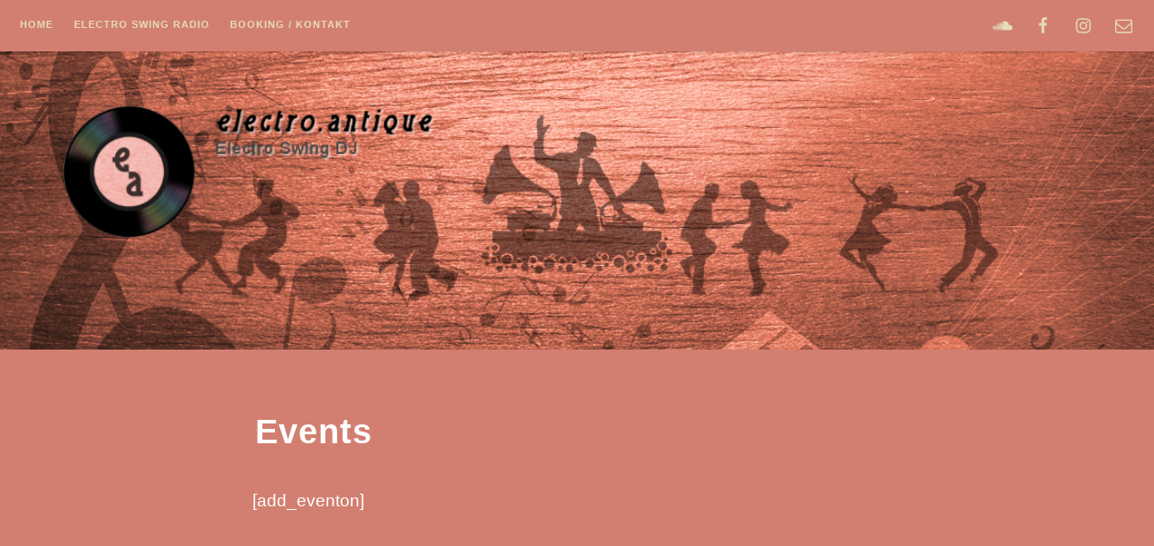

--- FILE ---
content_type: text/css
request_url: https://electroantique.de/wp-content/themes/deejay/style.css?ver=6.9
body_size: 12759
content:
/*
Theme Name: Deejay
Theme URI: https://demos.themesbycarolina.com/deejay/
Author: Carolina Nymark
Author URI: https://themesbycarolina.com/
Description: Deejay was designed with musicians, DJ's and event planners in mind. The theme is accessible and responsive with multiple menus and widget areas as well as color and layout options, including support for a header background video. Deejay has 3 custom widgets for recent posts, recent comments and testimonials (The testimonial widget requires Jetpack). It also uses the audio and video post formats so that you can showcase your music, and includes a custom post template that lets you hide the author, categories and tags. Deejay is built to be used with these optional plugins: Events Manager, WooCommerce or Easy Digital Downloads and Jetpack, so that you can present your events, sell merchandise, share content or display your portfolio and testimonials. 
Version: 3.3
License: GNU General Public License v2 or later
License URI: https://www.gnu.org/licenses/gpl-2.0.html
Text Domain: deejay
Requires at least: 5.0
Requires PHP: 5.6
Tags: grid-layout, custom-colors, custom-menu, custom-logo, footer-widgets, theme-options, threaded-comments, translation-ready, rtl-language-support, accessibility-ready, editor-style, featured-images, entertainment, blog

This theme, like WordPress, is licensed under the GPL.
Use it to make something cool, have fun, and share what you've learned with others.

Deejay is based on Underscores https://underscores.me/, (C) 2012-2019 Automattic, Inc.
Underscores is distributed under the terms of the GNU GPL v2 or later.

Normalizing styles have been helped along thanks to the fine work of
Nicolas Gallagher and Jonathan Neal https://necolas.github.io/normalize.css/
*/

/*--------------------------------------------------------------
>>> TABLE OF CONTENTS:
----------------------------------------------------------------
# Normalize
# Typography
# Elements
# Forms
# Navigation
	## Links
	## Top Navigation bar
	## Header menu
	## Social menu
		### Search form
	## Footer menu
	## Pagination
# Accessibility
# Alignments
# Clearings
# Widgets
# Header
# Content
	## Posts and pages
# Blocks
# Footer
# Comments
# Media
	## Captions
	## Galleries
# Plugin styling
	## WooCommerce
	## EDD
	## Jetpack
	## Events Manager
# Responsive
# Print
--------------------------------------------------------------*/

/*--------------------------------------------------------------
# Normalize
--------------------------------------------------------------*/
html {
	font-family: sans-serif;
	-webkit-text-size-adjust: 100%;
	-ms-text-size-adjust: 100%;
	-ms-word-wrap: break-word;
	word-wrap: break-word;
}

body {
	margin: 0;
	overflow-x: hidden;
	box-sizing: border-box;
}

article,
aside,
details,
figcaption,
figure,
footer,
header,
main,
menu,
nav,
section,
summary {
	display: block;
}

audio,
canvas,
progress,
video {
	display: inline-block;
	vertical-align: baseline;
}

audio:not([controls]) {
	display: none;
	height: 0;
}

[hidden],
template {
	display: none;
}

a {
	background-color: transparent;
}

a:active,
a:hover {
	outline: 0;
}

abbr[title] {
	border-bottom: 1px dotted;
}

b,
strong {
	font-weight: bold;
}

dfn {
	font-style: italic;
}

h1 {
	font-size: 2em;
	margin: 0.67em 0;
}

mark {
	background: #ff0;
	color: #000;
}

small {
	font-size: 80%;
}

sub,
sup {
	font-size: 75%;
	line-height: 0;
	position: relative;
	vertical-align: baseline;
}

sup {
	top: -0.5em;
}

sub {
	bottom: -0.25em;
}

img {
	border: 0;
}

svg:not(:root) {
	overflow: hidden;
}

figure {
	margin: 0;
}

hr {
	box-sizing: content-box;
	height: 0;
}

pre {
	overflow: auto;
	color: #000000;
}

pre h2{
	color: #000000;
}

code,
kbd,
pre,
samp {
	font-family: monospace, monospace;
	font-size: 1em;
}

button,
input,
optgroup,
select,
textarea {
	color: inherit;
	font: inherit;
	margin: 0;
}

button {
	overflow: visible;
}

button,
select {
	text-transform: none;
}

button,
html input[type="button"],
input[type="reset"],
input[type="submit"] {
	-webkit-appearance: button;
	cursor: pointer;
}

button[disabled],
html input[disabled] {
	cursor: default;
}

button::-moz-focus-inner,
input::-moz-focus-inner {
	border: 0;
	padding: 0;
}

input {
	line-height: normal;
}

input[type="checkbox"],
input[type="radio"] {
	box-sizing: border-box;
	padding: 0;
}

input[type="number"]::-webkit-inner-spin-button,
input[type="number"]::-webkit-outer-spin-button {
	height: auto;
}

input[type="search"] {
	-webkit-appearance: textfield;
	box-sizing: content-box;
}

input[type="search"]::-webkit-search-cancel-button,
input[type="search"]::-webkit-search-decoration {
	-webkit-appearance: none;
}

fieldset {
	border: 1px solid #c0c0c0;
	margin: 0 2px;
	padding: 0.35em 0.625em 0.75em;
}

legend {
	border: 0;
	padding: 0;
}

textarea {
	overflow: auto;
}

optgroup {
	font-weight: bold;
}

table {
	box-sizing: border-box;
	vertical-align: top;
	border: none;
	border-collapse: separate;
	border-spacing: 4px;
}

table caption {
	padding:0;
	position: relative;
	font-weight: bold;
}

th,
tr {
	border: none;
}

th {
	padding: 8px;
	border-bottom: 1px solid #4ac6c9;
	border-radius: 4px 4px 0 0;
}

td {
	border: 2px solid transparent;
	border-radius: 2px;
	padding: 6px 8px;
}

/*--------------------------------------------------------------
# Typography
--------------------------------------------------------------*/
body,
button,
input,
select,
textarea {
	color:#cfcfcf;
	font-family: BlinkMacSystemFont, -apple-system, 'Segoe UI', Roboto, Helvetica, Arial, sans-serif;
	font-size: 16px;
	font-size: 1rem;
	line-height: 1.5;
}

h1,
h2,
h3,
h4,
h5,
h6 {
  clear: both;
  color: #cfcfcf;
  line-height: 1.2;
}

p {
  margin-bottom: 1.5em;
}

dfn,
cite,
em,
i {
	font-style: italic;
}

blockquote {
	margin: 0 1.5em;
}

address {
	margin: 0 0 1.5em;
}

pre {
	background: #eee;
	font-family: "Courier 10 Pitch", Courier, monospace;
	font-size: 15px;
	font-size: 0.9375rem;
	line-height: 1.6;
	margin-bottom: 1.6em;
	max-width: 100%;
	overflow: auto;
	padding: 1.6em;
	word-wrap: break-word;
	white-space: pre-wrap;
	max-width: 100%;
}

code,
kbd,
tt,
var {
	font-family: Monaco, Consolas, "Andale Mono", "DejaVu Sans Mono", monospace;
	font-size: 15px;
	font-size: 0.9375rem;
}

abbr,
acronym {
	border-bottom: 1px dotted #666;
	cursor: help;
}

mark,
ins {
	background: #fff9c0;
	text-decoration: none;
	color: #000000;
}

big {
	font-size: 125%;
}

/*--------------------------------------------------------------
# Elements
--------------------------------------------------------------*/
html {
	box-sizing: border-box;
}

*,
*:before,
*:after { 
	/* Inherit box-sizing to make it easier to change the property for components that leverage other behavior; see http://css-tricks.com/inheriting-box-sizing-probably-slightly-better-best-practice/ */
	box-sizing: inherit;
}

body {
	background: #0a0a0a; /* Fallback for when there is no custom background color defined. */
}

hr {
	background-color: #cccccc;
	border: 0;
	height: 1px;
	margin-bottom: 1.5em;
}

ul,
ol {
	margin: 0 0 1.5em 3em;
}

ul {
	list-style: disc;
}

ol {
	list-style: decimal;
}

li > ul,
li > ol {
	margin-bottom: 0;
	margin-left: 1.5em;
}

dt {
	font-weight: bold;
}

dd {
	margin: 0 1.5em 1.5em;
}

figure,
img {
	height: auto; /* Make sure images are scaled correctly. */
	max-width: 100%; /* Adhere to container width. */
}

table {
	margin: 1.5em 0 1.5em;
	width: 100%;
}

/*--------------------------------------------------------------
# Forms
--------------------------------------------------------------*/
button,
input[type="button"],
input[type="reset"],
input[type="submit"] {
	border: 1px solid;
	border-color: #ccc #ccc #bbb;
	border-radius: 3px;
	background: #e6e6e6;
	box-shadow: inset 0 1px 0 rgba(255, 255, 255, 0.5), inset 0 15px 17px rgba(255, 255, 255, 0.5), inset 0 -5px 12px rgba(0, 0, 0, 0.05);
	color: rgba(0, 0, 0, .8);
	font-size: 12px;
	font-size: 0.75rem;
	font-weight:bold;
	line-height: 1.6;
	padding: .6em 1em .4em;
	text-shadow: 0 1px 0 rgba(255, 255, 255, 0.8);
}

button:hover,
input[type="button"]:hover,
input[type="reset"]:hover,
input[type="submit"]:hover {
	border-color: #ccc #bbb #aaa;
	box-shadow: inset 0 1px 0 rgba(255, 255, 255, 0.8), inset 0 15px 17px rgba(255, 255, 255, 0.8), inset 0 -5px 12px rgba(0, 0, 0, 0.02);
}

button:focus,
input[type="button"]:focus,
input[type="reset"]:focus,
input[type="submit"]:focus,
button:active,
input[type="button"]:active,
input[type="reset"]:active,
input[type="submit"]:active {
	border-color: #aaa #bbb #bbb;
	box-shadow: inset 0 -1px 0 rgba(255, 255, 255, 0.5), inset 0 2px 5px rgba(0, 0, 0, 0.15);
}

input[type="button"]:focus,
input[type="reset"]:focus,
input[type="submit"]:focus,
button:focus{
	outline-offset:4px;
	outline: thin dotted #fff;
}

textarea {
	width: 100%;
}

select {
	line-height: 1.6;
	border: 1px solid #ccc;
	color: #333;
	font-size: 1em;
	padding: 3px;
	border-radius: 3px;
	margin-bottom: 1.5em;
}

input[type="text"],
input[type="email"],
input[type="url"],
input[type="password"],
input[type="search"],
input[type="number"],
input[type="tel"],
input[type="range"],
input[type="date"],
input[type="month"],
input[type="week"],
input[type="time"],
input[type="datetime"],
input[type="datetime-local"],
input[type="color"],
textarea {
	color: #333;
	border: 1px solid #ccc;
	border-radius: 3px;
	padding: 3px;
	margin: 2px;
}

input[type="text"]:focus,
input[type="email"]:focus,
input[type="url"]:focus,
input[type="password"]:focus,
input[type="search"]:focus,
input[type="number"]:focus,
input[type="tel"]:focus,
input[type="range"]:focus,
input[type="date"]:focus,
input[type="month"]:focus,
input[type="week"]:focus,
input[type="time"]:focus,
input[type="datetime"]:focus,
input[type="datetime-local"]:focus,
input[type="color"]:focus,
textarea:focus,
select:focus {
	border: 1px solid #010101;
	outline-offset: 4px;
	outline: thin dotted #fff;
}

#comment {
	padding: 4px;
}

#comment:focus,
#comment:active {
	outline-offset: 4px;
	outline: thin dotted #fff;
}

/*--------------------------------------------------------------
# Navigation
--------------------------------------------------------------*/
/*--------------------------------------------------------------
## Links
--------------------------------------------------------------*/
a,
a:visited {
	color: #cfcfcf;
}

a:hover,
a:focus,
a:active {
	color: #fff;
}

a:focus {
	outline: thin dotted;
}

a:hover,
a:active {
	outline: 0;
}

/*--------------------------------------------------------------
## Top Navigation bar
--------------------------------------------------------------*/
.main-navigation {
	position: relative;
	z-index: 4;
	height: auto;
	width: 100%;
	margin: 0;
	padding: 2em 1em 0.5em 1em;
	display: inline-block;
	font-size: 0.7em;
	line-height: 1em;
	text-transform: uppercase;
	letter-spacing: 1px; 
	font-weight: bold;
	box-shadow: 0 1px 2px rgba(0,0,0,0.2);
	color: #aeaeae;
	background: #111;
}

.main-navigation #top-bar-menu {
	display: inline-block;
}

.main-navigation ul {	
	list-style: none;
	margin: auto;
	padding: 0;
}

.main-navigation li {
	float: left;
	position: relative;
	margin: 0;
    text-align: left;
    padding: 0 1em 0.8em 1em;
}

.main-navigation a {
    text-decoration:none;
    transition: all 1.1s ease;
    display: inline-block;
	width: auto;
	border-bottom: 2px solid transparent;
	padding-bottom: 3px;
}

.main-navigation a:focus {
	transition: all 0s ease;
	border-bottom: 2px solid #b902c4;
	outline-offset: 4px;
}

.main-navigation a:hover {
	border-bottom: 2px solid #b902c4;
}

/*first sub-menu*/
.main-navigation ul ul {
	position: absolute;
	left: -1em;
	display: block;
	margin-top: 0.8em;
	clip: rect(1px, 1px, 1px, 1px);
	z-index: 999; 
	font-size: 1em;
	line-height: 1.2em;
	box-shadow: 0 1px 2px rgba(0,0,0,0.2);
}

.main-navigation ul ul li {
	padding: 14px 14px 14px 2em;
	display: inline-block;
	width: 100%;
	min-width: 200px;
	background: #111;
	border-bottom: 1px solid #010101;
	box-sizing: border-box;
}

.main-navigation ul ul li:hover {
	box-shadow: inset 0 0 150px rgba(0,0,0, 0.01);
	background: #000;
	transition: all 1.1s ease;
}

.main-navigation ul ul ul {
	position: absolute;
	left: 100%;
	top: 0;
	margin: 0;
	display: block;
	clip: rect(1px, 1px, 1px, 1px);
	z-index: 999; 
	font-size: 1em;
	line-height: 1.2em;
	box-shadow: 0 1px 2px rgba(0,0,0,0.2);
	border-left: 1px solid #000;
}

.main-navigation ul ul > :last-child {
	border-bottom: none;
}

.main-navigation li:hover > ul,
.keyboard-dropdown {
	clip: auto !important;
}

/*--------------------------------------------------------------
## Header Menu
--------------------------------------------------------------*/
.header-navigation {
	height: auto;
	display: inline-block;
	font-size: 1.2em;
	line-height: 1.2em;
	text-transform: uppercase;
	letter-spacing: 1px; 
	font-weight: bold;
	z-index: 2;
	float: right;
	margin: 0 5% 0 0;
}

.has-header-media .header-navigation {
	position: absolute;
	top: 4em;
	right: 5%;
	margin: 0;
}

.header-navigation ul {	
	list-style: none;
	margin: auto;
	padding: 0;
	float: right;
}

.header-navigation li {
	float: left;
	position: relative;
	margin: 0;
    text-align: left;
    padding: 0 14px 14px 14px;
}

.header-navigation a {
    text-decoration: none;
    transition: all 1.1s ease;
    display: inline-block;
	width: auto;
	padding: 17px;
	box-sizing: border-box;
	box-shadow: inset 0 0 0 2px transparent;
	position: relative;
	z-index: 1;
	-webkit-transition: color 0.70s;
	transition: color 0.70s;
	border: 1px solid transparent;
	transition: all 1.1s ease;
}

.header-navigation a::before, 
.header-navigation a::after {
	box-sizing: border-box;
	content: '';
	position: absolute;
	width: 100%;
	height: 100%;
}

.header-navigation a::before, 
.header-navigation a::after {
	border: 2px solid transparent;
	width: 0;
	height: 0;
}

.header-navigation a::before {
	top: 0;
	left: 0;
}

.header-navigation a::after {
	bottom: 0;
	right: 0;
}

.header-navigation a:hover {
  color:#fff;
}

.header-navigation a:focus {
	border: 1px solid #b902c4;
	outline-offset: 4px;
}

.header-navigation a:hover::before, 
.header-navigation a:hover::after {
	width: 100%;
	height: 100%;
}

.header-navigation a:hover::before {
	border-top-color: #b902c4;
	border-right-color: #b902c4;
	-webkit-transition: width 0.25s ease-out, height 0.25s ease-out 0.25s;
	transition: width 0.25s ease-out, height 0.25s ease-out 0.25s;
}

.header-navigation a:hover::after {
	border-bottom-color: #b902c4;
	border-left-color: #b902c4;
	-webkit-transition: border-color 0s ease-out 0.5s, width 0.25s ease-out 0.5s, height 0.25s ease-out 0.75s;
	transition: border-color 0s ease-out 0.5s, width 0.25s ease-out 0.5s, height 0.25s ease-out 0.75s;
}

.header-navigation .menu-item-description {
	font-size: 0.7em;
}

.top-bar-right {
	float: right;
	display: inline-block;
	margin-top: -0.3em;
}

/*--------------------------------------------------------------
## Social menu
-------------------------------------------------------------- */
.social-menu {
	width: 100%;
	margin: 20px auto 20px auto;
	text-align: center;
	padding: 0;
}

.social-menu ul {
	margin: 0;
	padding: 0;
}

.social-menu ul li {
	list-style-type: none;
	display: inline;
}

.social-menu a,
.social-menu a:hover,
.social-menu a:focus {
	text-decoration: none;
	background: none;
	color:#fff;
}

#site-navigation nav.social-menu {
	display: inline-block;
	width: auto;
	margin: 0;
	margin-bottom: 0;
	padding: 0;
	vertical-align: top;
}

.social-menu .customize-partial-edit-shortcut {
	margin-left: -100px;
}

.social-menu .icon {
	height: 2em;
	width: 2em;
	fill: #cfcfcf;
}

.social-menu li a:focus .icon,
.social-menu li a:hover .icon {
	fill:#fff;
	transition: all 1.1s ease;
}

.site-footer .social-menu li {
	padding: 0 1em 0.8em 1em;
}

#site-navigation nav.social-menu a {
	border: none;
}

#site-navigation nav.social-menu .icon {
	height: 1.65em;
}

/* Social Menu fallbacks */
/* Show screen reader text in some cases */
.svg-fallback {
	display: none;
}

.no-svg .svg-fallback {
	display: inline-block;
}

.no-svg .site-footer nav.social-menu li a .screen-reader-text,
.no-svg #site-navigation nav.social-menu li a .screen-reader-text {
	clip: auto;
	position: relative !important; /* overrides previous !important styles */
	width: auto;
}

/*--------------------------------------------------------------
### Search form
-------------------------------------------------------------- */

.top-bar-search {
	display: inline-block;
	padding: 0 1em 0 1em;
	width: auto;
	vertical-align: top;
	margin-top: -1em;
}

.error404 .search-submit,
.widget .search-submit,
.top-bar-search button {
	border: 1px solid transparent;
		border-radius: 3px;
		background: none;
		box-shadow: none;
		line-height: 1.6;
		padding: .6em 1em .4em;
		text-shadow: none;
}

.error404 .search-submit .icon,
.widget .search-submit .icon,
.top-bar-search .icon {
	height: 1.7em;
	width: 1.7em;
	fill: #cfcfcf;
	vertical-align: sub;
}

.error404 .search-submit:focus .icon,
.error404 .search-submit:hover .icon,
.widget .search-submit:focus .icon,
.widget .search-submit:hover .icon,
.main-navigation .top-bar-search:focus .icon,
.main-navigation .top-bar-search:hover .icon {
	fill:#fff;
	transition: all 1.1s ease;
}

.top-bar-search form {
	display: inline-block;
	padding-left: 1em;
}

.top-bar-search .search-field {
	width: 5em;
	padding: 0 4px;
	font-weight: initial;
	font-size: 0.9rem;
	background-color: #e3e3e3;
}

.top-bar-search .search-field:hover {
	background-color: #fff;
}

.top-bar-search .search-field:focus {
	width: 9em;
	background-color: #fff;
}

/*--------------------------------------------------------------
## Footer Menu
--------------------------------------------------------------*/

@media screen and (max-width: 640px) {

	.has-footer-menu .site-info {
		padding-bottom: 9em;
	}
	
	.has-footer-menu .main-navigation.toggled .top-bar-search,
	.has-footer-menu .main-navigation .top-bar-search {
		display: none;
	}

	.has-footer-menu.admin-bar .main-navigation {
		top: initial;
	}
	
	.has-footer-menu .main-navigation {
		position: fixed;
		bottom: 0;
		top: auto;
		position: fixed;
		padding-bottom: 1.5em;
		height: 7em;
		border-top: 1px solid #000;
		background: #111;
	}

	.has-footer-menu .main-navigation.toggled {
		border-top: 1px solid #000;
		height: 7em;
		padding-bottom: 1.5em;
	}

	.has-footer-menu .main-navigation.toggled #top-bar-menu {
		position: fixed;
		max-height: calc(70% - 5em);
		bottom: 7em;
		left: 0;
		overflow-y: scroll;
		overflow-x: hidden;
	}

	.has-footer-menu .main-navigation.toggled #mobile-menu-toggle,
	.has-footer-menu .main-navigation #mobile-menu-toggle {
		margin-top: 0;
	}

	/* Hide the rest of the menu items until toggled */
	/* Hide social menu */
	.has-footer-menu .main-navigation #top-bar-menu ,
	.has-footer-menu #site-navigation.toggled nav.social-menu {
		display: none;
	}

	.has-footer-menu .main-navigation .top-bar-right {
		float: right;
		width: 70%;
	}

	.has-footer-menu .main-navigation.toggled .top-bar-search,
	.has-footer-menu .main-navigation .top-bar-search {
		float: right;
		display: inline-block;
		padding: 0 1em;
		width: auto;
		vertical-align: top;
		margin-top: -3px;
		border-top: 1px solid transparent;
		background: none;
	}

	.has-footer-menu .main-navigation .top-bar-search .search-field,
	.has-footer-menu .main-navigation.toggled .top-bar-search .search-field,
	.has-footer-menu .main-navigation.toggled .top-bar-search .search-field:focus {

		font-size: 0.9rem;
		line-height: 1.7;
		padding: 4px 4px 2px 4px;
		width: 7em;
		background-color: #e3e3e3;
	}

	.has-footer-menu .main-navigation button {
		border: 1px solid transparent;
		border-radius: 3px;
		background: none;
		box-shadow: none;
		line-height: 1.6;
		padding: .6em 1em .4em;
		text-shadow: none;
	}

	.has-footer-menu .main-navigation.toggled .top-bar-search .search-screen-reader-text,
	.has-footer-menu .main-navigation .top-bar-search .search-screen-reader-text {
		clip: auto !important;
		display: inline-block;
		height: auto;
		width: auto;
		position: relative !important;
	}

}

/*--------------------------------------------------------------
## Pagination
--------------------------------------------------------------*/

/* Pagination for index and archives */
ul.page-numbers {
	list-style-type: none;
	padding: 0;
	margin: 0 0 0 14px;
}

.nav-next,
.nav-previous,
ul.page-numbers li {
	display: inline;
	box-sizing: border-box;
	padding: 12px 12px 14px 12px;
	vertical-align: top;
	border-radius: 2px;
	box-shadow: 0 1px 2px rgba(0,0,0,0.2);
	color: #aeaeae;
	background: rgba(0,0,0,0.6);
}

.nav-next,
.nav-previous,
.post-navigation {
	display: inline-block;
}

.nav-next {
	margin-left: 6px;
}

.nav-next a,
.nav-previous a,
.current,
a.page-numbers {
	font-size: 0.8em;
	text-transform: uppercase;
	letter-spacing: 2px; 
	font-weight: bold;
	text-decoration: none;
	transition: all 1.1s ease;
	display: inline-block;
	width: auto;
	border-bottom: 2px solid transparent;
}

.nav-next a:hover,
.nav-previous a:hover,
a.page-numbers:hover {
	border-bottom: 2px solid #b902c4;
}

.nav-next a:focus,
.nav-previous a:focus,
a.page-numbers:focus {
	transition: all 0s ease;
	border-bottom: 2px solid #b902c4;
}

#comments ul.page-numbers {
	list-style-type: none;
	padding: 0;
	margin: 2.5em 0;
}

.comment-form-cookies-consent label {
	margin-left: 5px;
}

/*--------------------------------------------------------------
# Accessibility
--------------------------------------------------------------*/
/* Text meant only for screen readers. */
.top-bar-search .search-screen-reader-text,
.screen-reader-text {
	clip: rect(1px, 1px, 1px, 1px);
	position: absolute !important;
	height: 1px;
	width: 1px;
	overflow: hidden;
}

.screen-reader-text:focus {
	background-color: #f1f1f1;
	border-radius: 3px;
	box-shadow: 0 0 2px 2px rgba(0, 0, 0, 0.6);
	clip: auto !important;
	color: #21759b;
	display: block;
	font-size: 14px;
	font-size: 0.875rem;
	font-weight: bold;
	height: auto;
	left: 5px;
	line-height: normal;
	padding: 15px 23px 14px;
	text-decoration: none;
	top: 5px;
	width: auto;
	z-index: 100000; /* Above WP toolbar. */
}

.top-bar-search .search-screen-reader-text:focus {
	clip: auto !important;
	display: initial;
	height: auto;
	width: auto;
}

/* Do not show the outline on the skip link target. */
#content[tabindex="-1"]:focus {
	outline: 0;
}

/*--------------------------------------------------------------
# Alignments
--------------------------------------------------------------*/
.alignleft {
	display: inline;
	float: left;
	margin-right: 1.5em;
}

.alignright {
	display: inline;
	float: right;
	margin-left: 1.5em;
}

.aligncenter {
	clear: both;
	display: block;
	margin-left: auto;
	margin-right: auto;
}

/*--------------------------------------------------------------
# Clearings
--------------------------------------------------------------*/
.clear:before,
.clear:after,
.entry-content:before,
.entry-content:after,
.comment-content:before,
.comment-content:after,
.site-header:before,
.site-header:after,
.site-content:before,
.site-content:after,
.site-footer:before,
.site-footer:after {
	content: "";
	display: table;
	table-layout: fixed;
}

.clear:after,
.entry-content:after,
.comment-content:after,
.site-header:after,
.site-content:after,
.site-footer:after {
	clear: both;
}

/*--------------------------------------------------------------
# Widgets
--------------------------------------------------------------*/
.widget-area {
	width: 95%;
	margin: 0 auto;
	padding: 1em 0 1em 0;
	display: flex;
	flex-wrap: wrap;
	flex-align: center;
	z-index: 2;
}

.site-header .widget-area .widget:nth-child(n+4) {
	display: none;
}

.site-content .widget-area {
	width: 100%;
}

.site-footer .widget-area {
	margin-top: 0.5em;
}

.widget {
	align-self: auto;
	width: 31.333%;
	box-sizing: border-box;
	margin: 0 1% 1em 1%;
	padding: 24px;
	vertical-align: top;
}

.site-header .widget-area {
	width: 95%;
	padding: 0;
	margin: 0 2.5%;
	position: relative;
}

.has-header-media .site-header .widget-area {
	width: 95%;
	padding: 0;
	position: absolute;
	top: 320px;
	left: 2.5%;
	margin: 0;
}

.has-header-media .site-header .widget {
	background: rgba(0,0,0,0.6);
}

.has-header-media .site-header .widget .inner {
	background: #040404;
	padding: 14px;
}

.has-header-media .site-header .widget.widget_search .inner {
	background: none;
	padding: 14px;
}

.widget a {
	color: #4ac6c9;
	text-decoration: none;
	transition: all 1.1s ease;
	border-bottom: 2px solid transparent;
}

.widget a:hover,
.widget a:focus {
 	border-bottom: 2px solid #b902c4;
	text-decoration: none;
	color: #fff;
}

/* Make sure select elements fits in widgets. */
.widget select {
	max-width: 100%;
}

.widget ul {
	list-style: none; 
	margin: -4px 4px 0 0;
	padding-left: 3px;
}

.widget li {
	margin: 0; 
	line-height: 2;
	padding: 0;
}

.widget-title {
	transition: all 1.1s ease;
}

.widget-title:hover {
	color: #fff;
	transition: all 1.1s ease;
}

.widget .twitter-tweet {
	margin: 0 !important;
}

.site-info .widget-area {
	padding: 0;
}

.site-info .widget {
	font-size: 1.3em;
	margin: 0 auto;
}

.widget .post-date {
	display: block;
	font-size: 0.9em; 
	margin-top: -5px;
	margin-bottom: 8px;
}

.widget.deejay-recent-comments li {
	margin: 0 0 1.2em 0;
	line-height: 1.5;
	padding: 0;
}

.widget.deejay-recent-comments li .icon {
	height: 2em;
	width: 2em;
	vertical-align: top;
	margin-right: 0.5em;
	fill: #cfcfcf;
}

.widget.deejay-recent-comments li .comment-content {
	width: 83%;
	padding: 0;
}

.widget .deejay-recent-comments-meta {
	display: block;
	margin-top: 12px;
	font-weight: bold;
}

.widget.deejay-recent-posts li img {
	vertical-align: top;
}

.deejay-recent-posts a.deejay-recent-post-img {
	text-decoration: none;
	border: 2px solid transparent;
	padding: 4px;
	transition: all 1.1s ease;
	display: inline-block;
	margin: 0 0.5em 0.5em 0;
}

.deejay-recent-posts a.deejay-recent-post-img:focus,
.deejay-recent-posts a.deejay-recent-post-img:hover {
	text-decoration: none;  
	border: 2px solid #b902c4;
}

.deejay-recent-posts li span {
	vertical-align: top;
	display: inline-block;
}

/* Moving the title down just slightly will make it look better next to the image. */
.deejay-recent-post-title {
	margin-top: 0.5em;
}

/* Styling for the core calendar widget and the Events manager calendar widget: */
.em-calendar,
#wp-calendar {
	box-sizing: border-box;
	vertical-align: top;
	color: #aeaeae;
	text-align: center;
	font-weight: bold;
	border: none;
	border-collapse: separate;
	border-spacing: 4px;
	width: 75%;
}

#wp-calendar caption {
	margin: 0 0 12px 0; 
	padding: 0;
	font-size: 1.3em;
	text-transform: uppercase;
	letter-spacing: 2px; 
	position: relative;
	font-weight: bold;
	color: #cfcfcf;
}

#wp-calendar th,
#wp-calendar td {
	font-size: 0.8em;
}

.widget_em_calendar .widget-title {
	text-align: center;
	width: 75%;
}

#wp-calendar .widget-title {
	display: none;
}

.em-calendar-wrapper,
.em-calendar {
	margin: 0;
	padding: 0;
}

.em-calendar td,
table.em-calendar td.eventless-today, 
table.em-calendar td.eventful-today,
#wp-calendar td {
	border: 4px solid transparent;
	border-radius: 2px;
	padding: 2px;
	text-align: center;
	background: rgba(0,0,0, 0.3);
	font-size: 0.8em;
}

.em-calendar td:hover,
table.em-calendar td.eventless-today:hover, 
table.em-calendar td.eventful-today:hover,
#wp-calendar td:hover {
	background: rgba(255,255,255, 0.07);
}

.em-calendar thead tr th,
.em-calendar tbody tr,
#wp-calendar thead tr th,
#wp-calendar tbody tr {
	background: rgba(0,0,0, 0.3);
	text-align: center;
	border: none;
}

.em-calendar .days-names td,
.em-calendar thead tr th,
#wp-calendar thead tr th {
	border-bottom: 1px solid #4ac6c9;
	color: #fff;
	border-radius: 4px 4px 0 0;
}

.em-calendar .days-names td {
	padding: 8px;
}

.em-calendar tfoot tr td,
#wp-calendar tfoot tr td {
	background: none;
	border: none;
}

table.em-calendar td.eventful a, 
table.em-calendar td.eventful-today a {
	color: #4ac6c9;
}

table.em-calendar td.eventful a:hover, 
table.em-calendar td.eventful-today a:hover {
	color: #fff;
}

/*--------------------------------------------------------------
# Header
--------------------------------------------------------------*/
.site-header {
	margin: -7px auto 2em auto;
	width: 100%;
	display: inline-block;
	position: relative;
	z-index: 1;
	min-height: 300px;
	padding-top: 4em;
	overflow: hidden;
	vertical-align: top;
}

.has-header-media .site-header {
	padding-top:0;
}

.wp-custom-header {
	margin-top: -7px;
}

.wp-custom-header-video-button {
	top: 14px;
	position: absolute;
	right: 22px;
	cursor: pointer; 
	display: inline-block;
	padding: 10px;
	border: 2px solid transparent;
	border-radius: 2px;
	box-shadow: 0 1px 2px rgba(0,0,0,0.2);
	background-color: rgba(0, 0, 0, 0.6);
	color: #fff;
	text-align: center;
	font-size: 0.8em;
	line-height: 1em;
	text-transform: uppercase;
	letter-spacing: 1px; 
	font-weight: bold;
	outline-offset: 6px;
	outline: thin dotted transparent;
	transition: all 1.1s ease;
}

.wp-custom-header-video-button:hover,
.wp-custom-header-video-button:focus {
	border: 2px solid #fff;
	box-shadow: 0 1px 2px rgba(0,0,0,0.2);
	background-color: rgba(0, 0, 0, 0.6);
	transition: all 1.1s ease;
}

.wp-custom-header .customize-partial-edit-shortcut {
	margin-top: 10px;
	margin-left: 10px;
}

#wp-custom-header-video {
	width: 100%;
}

.main-navigation a.menu-site-icon-link {
	border: none;
	padding: 0 4px 0 4px;
	margin-top: -1em;
	margin-left: 1em;
	vertical-align: super;
}

.custom-logo {
	margin: 0;
	padding: 4px;
}

a.custom-logo-link {
	text-decoration: none;
	transition: all 1.1s ease;
	display: inline-block;
	border: 1px solid transparent;
	margin: 0 0 2em 5%;
}

.site-branding {
	z-index: 2;
	display: inline-block;
	margin-top: 0;
	margin-left: 2em;
	vertical-align: top;
}

.has-header-media .site-branding {
	position: absolute;
	top: 4em;
	left: 5%;
	margin: 0;
}

.wp-custom-logo.has-header-media .custom-logo-link {
	margin-top: 4em;
}

.home.wp-custom-logo.has-header-media .custom-logo-link,
.home.wp-custom-logo .custom-logo-link {
	margin-top: 0;
	position: absolute;
	top: 4em;
	left: 5%;
	margin: 0;
}

.wp-custom-logo.has-header-media .site-branding {
	margin-left: 240px;
}

/* Make sure that the h1 site title on the front page is identical to the span on other pages. */ 
.site-title {
	display: block;
	clear: both;
	font-size: 2.5em;
	line-height: 1.2;
	text-transform: uppercase;
	letter-spacing: 2px; 
	margin: 0;
	padding: 0;
	z-index: 2;
	position: relative;
	font-weight: bold;
	transition: all 1.1s ease;
	color: #4ac6c9;
}

.site-title a {
	color: #4ac6c9;
	text-decoration: none;
	transition: all 1.1s ease;
	border-bottom: 2px solid transparent;
}

.site-title a:hover,
.site-title a:focus {
 	border-bottom: 2px solid #b902c4;
	text-decoration: none;
	color: #fff;
}

.site-description {
	text-transform: uppercase;
	letter-spacing: 2px; 
	font-size: 1em;
	margin: 0;
	padding: 1em 0 0 0;
	font-weight: bold;
	transition: all 1.1s ease;
	color: #fff;
}

/*--------------------------------------------------------------
# Content
--------------------------------------------------------------*/
.home.page .site-content,
.site-content {
	width: 95%; 
	margin: 1em auto; 
}

.single .site-content {
	width: 70%;
}

.page .content-area {
	width: 70%;
	margin: 1em auto;
}

.site-main {
	margin-bottom: 3em;
}

/*--------------------------------------------------------------
## Posts and pages
--------------------------------------------------------------*/
.single .entry-header,
.page .entry-header,
.entry-content,
.single .entry-footer,
.error404 .entry-meta,
.post-navigation,
.comments-area {
	max-width: 720px;
	margin: 0 auto;
	display: block;
}

.search-results .page .entry-header {
	margin: 0;
}

.post-wrap {
	margin-bottom: 1.8em;
	display: flex;
	flex-wrap: wrap;
}

.grid {
	align-self: auto;
	width: 31.33333333%;
	font-size: 1.2em;
	box-sizing: border-box;
	margin: 0 1% 2em 1%;
	padding: 24px;
	vertical-align: top;
	border-radius: 2px;
	box-shadow: 0 1px 2px rgba(0,0,0,0.2);
	color: #aeaeae;
	background: rgba(0,0,0,0.6);
	min-height: 340px;
	position: relative;
}

.entry-title {
	margin-top: 0;
	margin-bottom: 0.4em;
	padding-bottom: 4px;	
	text-transform: uppercase;
	font-size: 1.3em;
	line-height: 1.5em;
	letter-spacing: 2px; 
}

.entry-title a,
.post a,
.type-page a {
	text-decoration: none;
	border-bottom: 2px solid transparent;
	transition: all 1.1s ease;
}

.entry-title a:focus {
	transition: all 0s ease;
	border-bottom: 2px solid #b902c4;
}

.entry-title a:hover {
	border-bottom: 2px solid #b902c4;
}

/* Add some space between featured images and the post title:*/
.post img:first-of-type,
.type-page img:first-of-type {
	margin-bottom: 0.6em;
}

.single .grid,
.single .type-event,
.single .type-jetpack-portfolio,
body.attachment .type-attachment,
body.page .type-page,
.single .post {
	color: #cfcfcf;
	width: 100%;
	font-size: 1.2em;
	padding: 0;
	padding-bottom: 2em;
	box-shadow: none;
	background: none;
	margin: 1em auto 2em auto;
}

.sticky {
	display: block;
}

.sticky:before,
.sticky:after,
.sticky > :first-child:before,
.sticky > :first-child:after {
	position: absolute;
	width: 60px;
	height: 60px;
	border-color: #4ac6c9;
	border-style: solid;
	content: ' ';
	transition: all 1.1s ease;
}

.sticky:hover:before,
.sticky:hover:after,
.sticky:hover > :first-child::before,
.sticky:hover > :first-child:after {
	border-color: #ffffff;
	transition: all 1.1s ease;
}

.sticky:before {
	top: -6px;
	left: -6px;
	border-width: 3px 0 0 3px;
}

.sticky:after {
	top: -6px;
	right: -6px;
	border-width: 3px 3px 0 0;
}

.sticky > :first-child:before {
	bottom: -6px;
	right: -6px;
	border-width: 0 3px 3px 0;
}

.sticky > :first-child:after {
	bottom: -6px;
	left: -6px;
	border-width: 0 0 3px 3px;
}

.byline,
.updated:not(.published) {
	display: none;
}

.single .byline,
.group-blog .byline {
	display: inline;
}

.comment-reply-title,
.comments-title,
.no-comments,
.widgettitle,
.widget-title,
.page-title,
.entry-title {
	font-size: 1.5em;
	text-transform: uppercase;
	letter-spacing: 2px; 
	margin: 0 0 0.5em 0;
	position: relative;
	padding: 3px;
	font-weight: bold;
	color: #cfcfcf;
}

body.page .entry-title,
.type-event .entry-title,
.single .entry-title {
	font-size: 2em;
}

.comment-reply-title,
.no-comments,
.widget-title {
	font-size: 1.3em;
}

.page-title {
	font-size: 2em;
	color: #4ac6c9;
	margin: 0 15px 35px 15px;
}

.archive .page-title {
	margin: 0 0 0.3em 0;	
}

.taxonomy-description {
	margin-bottom: 3em;
}

.page-header {
	margin-top: 1.5em;
	margin-bottom: 2em;
}

.single .entry-footer {
	margin-top: 2.5em;
	border: none;
}

a.more-link {
	font-size: 0.6em;
	text-transform: uppercase;
	letter-spacing: 2px;
	font-weight: bold;
	transition: all 1.1s ease;
	padding-bottom:2px;
}

.entry-meta a,
.entry-meta {
	font-size: 0.6em;
	text-transform: uppercase;
	letter-spacing: 2px; 
	font-weight: bold;
	text-decoration: none;
	transition: all 1.1s ease;
	display: inline-block;
	width: auto;
	margin-bottom: 0.6em;
	color: #cfcfcf;
}

.entry-content .entry-meta,
.entry-footer .entry-meta {
	color: #4ac6c9;
	display: block;
}

.nextpage {
	clear: both;
}

.jetpack-portfolio-type a,
.entry-footer .entry-meta a {
	margin: 0 3px;
}

.jetpack-portfolio-type {
	margin-top: 0.8em;
}

.jetpack-portfolio-tag,
.jetpack-portfolio-type {
	display: block; 
	width: 100%;
	color: #4ac6c9;
}

.single .jetpack-portfolio-tag,
.single .jetpack-portfolio-type {
	font-size: 0.8em;
}

.jetpack-portfolio-link {
	display: block; 
	width: 100%; 
	margin: 1em auto; 
	clear: both;
}

.post-type-archive-jetpack-portfolio .jetpack-portfolio-link {
	display: none;
}

.current,
.jetpack-portfolio .tags-links a,
.entry-meta a {
	font-size: 1em;
}

.entry-meta a {
	border-bottom: 2px solid transparent;
}

a#cancel-comment-reply-link,
.must-log-in a,
.logged-in-as a,
.comment-content a,
.entry-content a {
	border-bottom: 2px solid #cfcfcf;
	text-decoration: none;
}

a.more-link:focus,
a#cancel-comment-reply-link:focus,
.must-log-in a:focus,
.logged-in-as a:focus,
.comment-content a:focus,
.entry-content a:focus,
.entry-meta a:focus {
	transition: all 0s ease;
	border-bottom: 2px solid #b902c4;
}

a.more-link:hover,
a#cancel-comment-reply-link:hover,
.must-log-in a:hover,
.logged-in-as a:hover,
.comment-content a:hover,
.entry-content a:hover,
.entry-meta a:hover{
	border-bottom: 2px solid #b902c4;
	transition: all 1.1s ease;
}

a#cancel-comment-reply-link:hover {
	text-decoration: none;
}

.must-log-in a:hover,
.logged-in-as a:hover,
.comment-content a:hover,
.entry-content a:hover {
	text-decoration: none;
	transition: all 1.1s ease;
}

.entry-content .entry-meta a:hover {
	font-weight:bold;
}

.entry-header a img,
.entry-content .attachment a,
.entry-content .gallery-item a {
	text-decoration: none;
	border: 2px solid transparent;
	padding: 4px;
	transition: all 1.1s ease;
}

.entry-header a img:focus,
.entry-header a img:hover,
.single-attachment img a:focus,
.single-attachment img a:hover,
.entry-content .gallery-item a:focus,
.entry-content .gallery-item a:hover {
	text-decoration: none;
	border: 2px solid #b902c4;
}

.entry-content ul li {
	line-height :1.8;
}

.nav-links .gallery-item {
	width: auto;
}

/*Crew page template */
.crew-member{
	font-size: 0.8em;
	text-transform: uppercase;
	font-weight: bold;
	text-decoration: none;
	text-align: center;
	transition: all 1.1s ease;
	display: inline-block;
	width: auto;
	margin: 1em 1em 1em 0;
	vertical-align: top;
	padding: 0.8em;
	border-radius: 6px;
	border: 1px solid transparent;
	box-shadow: 0 1px 2px rgba(0,0,0,0.2);
	background: rgba(0,0,0,0.6);
	color: #fff;
}

.crew-member .avatar {
	border-radius: 50%;
	display: inline-block;
	margin: 0 1.5em;
}

.crew-description {
	font-size: 0.9em;
	color: #cfcfcf;
	text-transform: initial;
}

/*--------------------------------------------------------------
# Blocks
--------------------------------------------------------------*/
.alignfull {
	margin-left: calc(50% - 50vw);
	margin-right: calc(50% - 50vw);
	width: auto;
	max-width: 1000%;
}

@media (min-width: 750px) {
	.alignwide,
	.wp-block-group.alignwide .alignfull {
		margin-left: calc(25% - 25vw);
		margin-right: calc(25% - 25vw);
		width: auto;
		max-width: 1000%;
	}
}

@media screen and (max-width: 840px) {
	.alignwide,
	.wp-block-group.alignwide .alignfull {
		margin-left: auto;
		margin-right: auto;
	}
}

/* Ensure wide and full-width children do not extend beyond the width of a standard-aligned Group block. */
.wp-block-group:not(.alignwide):not(.alignfull) * {
	max-width: 100%;
	margin-left: 0;
}

.wp-block-embed-twitter.alignfull,
.wp-block-latest-posts.is-grid.alignfull,
.wp-block-columns.alignfull {
	padding-left: 2em;
	padding-right: 2em;
}

.wp-block-cover {
	display: flex;
	font-size: 0.85em;
}

.wp-block-quote:not(.is-large):not(.is-style-large),
blockquote:not(.wp-block-quote) {
	border-left: 4px solid #4ac6c9;
	padding-left: 1em;
}

.wp-block-button__link,
.wp-block-pullquote {
	margin-bottom: 1.5em;
}

.wp-block-gallery,
.wp-block-group.has-background {
	margin-top: 2.5em;
	margin-bottom: 2.5em;
}

figure.wp-block-pullquote blockquote {
	border-left: none;
}

.wp-block-pullquote,
.wp-block-pullquote__citation,
.wp-block-pullquote cite,
.wp-block-pullquote footer,
.wp-block-latest-posts__post-date,
.wp-block-quote cite, 
.wp-block-quote footer,
.wp-block-video figcaption,
.wp-block-audio figcaption,
.wp-block-embed figcaption,
.wp-block-image figcaption {
	color: #cfcfcf;
}

p.has-drop-cap:not(:focus):first-letter {
	font-size: 4em;
}

.wp-block-file .wp-block-file__button {
	border: none;
}

.entry-content a.wp-block-button__link {
	border: none;
}

.wp-block-file a.wp-block-file__button:active,
.wp-block-file a.wp-block-file__button:focus, 
.wp-block-file a.wp-block-file__button:hover {
	text-decoration: underline;
}

.wp-block-button .wp-block-button__link:hover,
.wp-block-file .wp-block-file__button:hover,
.wp-block-button .wp-block-button__link:focus,
.wp-block-file .wp-block-file__button:focus {
	border: none;
	text-decoration: underline;
}

.wp-block-button.is-style-outline .wp-block-button__link {
	background: transparent;
	border: 2px solid #fff;
}

.wp-block-button.is-style-outline .wp-block-button__link:hover,
.wp-block-button.is-style-outline .wp-block-button__link:focus {
	background: transparent;
	border: 2px solid #fff;
}

.wp-block-button.is-style-outline .wp-block-button__link:not(.has-text-color) {
	color: #fff;
}

.wp-block-table {
	box-sizing: border-box;
	vertical-align: top;
}

.wp-block-table.has-subtle-pale-blue-background-color,
.wp-block-table.has-subtle-pale-green-background-color,
.wp-block-table.has-subtle-light-gray-background-color,
.wp-block-table.has-subtle-pale-pink-background-color {
	color: #000;
}

.wp-block-table.is-style-stripes {
	background:#fff;
}

.wp-block-table td {
	padding: 6px 8px;
	border: 2px solid inherit;
	word-break: break-word;
}

.has-deejay-purple-background-color {
	background: #b902c4;
}

.has-deejay-purple-color {
	color: #b902c4;
}

.has-deejay-turquoise-background-color {
	background: #4ac6c9;
}

.has-deejay-turquoise-color {
	color: #4ac6c9;
}

.has-deejay-darkgrey-background-color {
	background: #111111;
}

.has-deejay-darkgrey-color {
	color: #111111;
}

.wp-block-latest-comments__comment {
	font-size: 1em;
}

.wp-block-latest-posts__post-date,
.wp-block-latest-comments__comment-date,
.wp-block-latest-comments__comment-excerpt p {
	font-size: 0.9em;
	color: #cfcfcf;
}

/*--------------------------------------------------------------
# Footer
--------------------------------------------------------------*/
.site-footer {
	display: inline-block;
	margin-top: 3em;
	padding: 0 0 0.7em 0;
	width: 100%;
	vertical-align: top;
	box-shadow: 0 1px 2px rgba(0,0,0,0.2);
	color: #aeaeae;
	background: #111;
}

.site-info {
	width: 100%;
	margin: 2em auto 1em auto; 
	text-align: center; 
	font-size: 0.6em;
	display: inline-block;
}

.site-info a {
	text-transform: uppercase;
	letter-spacing: 2px; 
	font-weight: bold;
	text-decoration: none;
	border-bottom: 2px solid transparent;
	transition: all 1.1s ease;
	padding-bottom: 3px;
}

.site-info a:focus {
	transition: all 0s ease;
	border-bottom: 2px solid #b902c4;
}

.site-info a:hover {
	border-bottom: 2px solid #b902c4;
}

#page:before { 
	display: block; 
	content: " "; 
	margin-top: -75px; 
	height: 75px; 
	visibility: hidden; 
}

#page:focus:before { 
	outline: none;
}

.go-to-top {
	border: 1px solid transparent;
	display: inline-block;
	margin:0 2em 0.8em 2em;
	text-align: center;
}

.go-to-top a{
	background-color: #cfcfcf;
	border-radius: 20px;
	color: #cfcfcf;
	display: inline-block;
	height: 20px;
	text-align: center;
	width: 20px;
	padding: 0;
}

.go-to-top .icon {
	height: 20px;
	width: 20px;
	fill: #222;
	-ms-transform: rotate(180deg); /* IE 9 */
	-webkit-transform: rotate(180deg); /* Chrome, Safari, Opera */
	transform: rotate(180deg);
}

.go-to-top a:focus,
.go-to-top a:hover {
	border:1px transparent;
	background-color: #b902c4;
}

/*--------------------------------------------------------------
# Comments
--------------------------------------------------------------*/
.comments-area {
	margin: 2em auto 1.5em;
	padding-top: 2em;
	color: #cfcfcf;
}

.comments-area ol.comment-list {
	list-style: none;
	margin: 2em 0;
	padding-left: 0;
	width: 100%;
}

.comments-area ol.children {
	list-style: none;
}

.comment-body .avatar {
	vertical-align:top;
	display:inline-block;
	border-radius: 2px;
	box-shadow: 0 1px 2px rgba(0,0,0,0.2);
	background: #222;
}

.depth-3 .avatar {
	display:none;
}

.comment-content {
	padding: 0 1em 0 1.5em;
	display: inline-block;
	width: 90%;
	box-sizing: border-box;
}

.comment-content a {
	word-wrap: break-word;
}

.comment-author {
	font-style: normal;
	font-size: 1.1em;
	text-transform: uppercase;
	letter-spacing: 2px; 
	font-weight: bold;
	width: auto;
	margin: 0 auto 0.8em auto;
}

a.comment-reply-link {
	font-size: 1.2em;
}

a.comment-reply-link,
.comment-author a {
	font-weight: bold;
	text-decoration: none;
}

a.comment-reply-link:hover,
.comment-author a:hover {
	font-weight: bold;
}

.bypostauthor {
	display: block;
}

.comment-body {
	margin: 6px 0 21px 0;
	padding: 12px;
	border-bottom: 2px solid rgba(0,0,0,0.2);
}

.comment-meta {
	font-size: 0.7em;
	text-transform: uppercase;
	letter-spacing: 2px; 
	font-weight: bold;
	width: auto;
	display: block;
	margin: 0.8em auto;
}

.comment-form-comment label {
	margin: 1em auto;
	display: block;
}

.no-comments,
.comment-respond {
	margin: 2em 0 2em 0;
	width: 70%;
}

.vcard a {
	border-bottom: 2px solid transparent;
}

/*--------------------------------------------------------------
# Media
--------------------------------------------------------------*/
.page-content .wp-smiley,
.entry-content .wp-smiley,
.comment-content .wp-smiley {
	border: none;
	margin-bottom: 0;
	margin-top: 0;
	padding: 0;
}

/* Make sure embeds and iframes fit their containers. */
embed,
iframe,
object {
	max-width: 100%;
}

/*--------------------------------------------------------------
## Captions
--------------------------------------------------------------*/
.wp-caption {
	margin-bottom: 1.5em;
	max-width: 100%;
}

.wp-caption a {
	padding: 4px;
	border: none;
	display: inline-block;
}

.wp-caption a:focus, 
.wp-caption a:hover {
	border: none;
}

.wp-caption-text a {
	border-bottom: 2px solid #cfcfcf;
	text-decoration: none;
}

.wp-caption-text a:focus {
	transition: all 0s ease;
	border-bottom: 2px solid #b902c4;
}

.wp-caption-text a:hover {
	border-bottom: 2px solid #b902c4;
}

.wp-caption img[class*="wp-image-"] {
	display: block;
	margin-left: auto;
	margin-right: auto;
}

.wp-caption-text {
	margin: 0.5em 0;
	font-size: 0.6em;
	text-transform: uppercase;
	letter-spacing: 2px; 
	font-weight: bold;
	text-align: center;
}

/*--------------------------------------------------------------
## Galleries
--------------------------------------------------------------*/
.gallery {
	margin: 0;
	margin-bottom: 1.5em;
}

.gallery-item {
	display: inline-block;
	text-align: center;
	vertical-align: top;
	width: 100%;
	margin: 0;
	padding: 6px;
}

.single-attachment .entry-content a img,
.gallery-item a img {
	display: inline-block;
	border: 2px solid transparent;
	transition: all 1.1s ease;
	padding: 4px;
	text-decoration:none;
}

.single-attachment .entry-content a img:hover,
.gallery-item a img:hover {
	border: 2px solid #b902c4;
}

.single-attachment .entry-content a:hover,
.entry-content .gallery-item a:hover {
	text-decoration: none; 
	border: 2px solid transparent;
}

.gallery-columns-2 .gallery-item {
	max-width: 50%;
}

.gallery-columns-3 .gallery-item {
	max-width: 33.33%;
}

.gallery-columns-4 .gallery-item {
	max-width: 25%;
}

.gallery-columns-5 .gallery-item {
	max-width: 20%;
}

.gallery-columns-6 .gallery-item {
	max-width: 16.66%;
}

.gallery-columns-7 .gallery-item {
	max-width: 14.28%;
}

.gallery-columns-8 .gallery-item {
	max-width: 12.5%;
}

.gallery-columns-9 .gallery-item {
	max-width: 11.11%;
}

.gallery-caption {
	display: block;
}


/*--------------------------------------------------------------
# Plugin styling
--------------------------------------------------------------*/

/*--------------------------------------------------------------
## WooCommerce
--------------------------------------------------------------*/
.woocommerce-page .site-main {
	margin-top: 2em;
}

.woocommerce-checkout-payment,
a.about_paypal,
a.showcoupon,
.woocommerce div.product .woocommerce-tabs ul.tabs li.active a,
.woocommerce div.product .woocommerce-tabs ul.tabs li a {
	color: #111;
}

.woocommerce-cart table.cart img,
.woocommerce #reviews #comments ol.commentlist li img.avatar {
	width: 60px;
}

.woocommerce p.stars a {
	border-bottom: none;
}

#add_payment_method table.cart .product-thumbnail a, 
.woocommerce-cart table.cart .product-thumbnail a, 
.woocommerce-checkout table.cart .product-thumbnail a,
.woocommerce .cart .button,
.woocommerce .cart input.button,
.woocommerce #respond input#submit,
.woocommerce a.button,
.woocommerce button.button,
.woocommerce input.buttons,
.product-remove a.remove{
	border: none;
}

.woocommerce #respond input#submit:focus,
.woocommerce a.button:focus,
.woocommerce button.button:focus,
.woocommerce input.button:focus,
.woocommerce #respond input#submit:hover,
.woocommerce a.button:hover,
.woocommerce button.button:hover,
.woocommerce input.button:hover {
	color: #b902c4;
	border: none;
	background-color: #dad8da;
}

.woocommerce-Price-amount,
.woocommerce ul.products li.product .price {
	color: #4ac6c9;
}

.woocommerce span.onsale {
	background: #4ac6c9;
}

.woocommerce #content table.cart td.actions .input-text,
.woocommerce table.cart td.actions .input-text,
.woocommerce-page #content table.cart td.actions .input-text,
.woocommerce-page table.cart td.actions .input-text {
	width: 250px;
	margin-right:12px;
}

.woocommerce table.shop_table th {
	border-bottom: none;
}

.woocommerce-product-gallery__wrapper,
.woocommerce ul.products li.product a.woocommerce-LoopProduct-link{
	display: block;
	padding: 3px;
}

.woocommerce #coupon_code:focus{
	outline-offset:4px;
	outline: thin dotted #fff;
}

/* Pagination */
.woocommerce nav.woocommerce-pagination {
	text-align: left;
	line-height: 1.5;
}

.woocommerce nav.woocommerce-pagination ul {
	list-style-type: none;
	padding: 0;
	border: none;
}

.woocommerce nav.woocommerce-pagination ul li {
	box-sizing: border-box;
	padding: 12px 12px 14px 12px;
	vertical-align: top;
	border-radius: 2px;
	box-shadow: 0 1px 2px rgba(0,0,0,0.2);
	color: #aeaeae;
	background: rgba(0,0,0,0.6);
	border:none;
	margin-right: 5px;
}

.woocommerce .woocommerce-pagination ul.page-numbers li, 
.woocommerce-page .woocommerce-pagination ul.page-numbers li {
	display: inline-block;
}

.woocommerce nav.woocommerce-pagination ul li a,
.woocommerce nav.woocommerce-pagination ul li span {
	font-size: 0.8em;
	text-transform: uppercase;
	letter-spacing: 2px; 
	font-weight: bold;
	text-decoration: none;
	transition: all 1.1s ease;
	display: inline-block;
	width: auto;
	border-bottom: 2px solid transparent;
	min-width: initial;
	padding: 0;
}

.woocommerce nav.woocommerce-pagination ul li a:focus,
.woocommerce nav.woocommerce-pagination ul li a:hover,
.woocommerce nav.woocommerce-pagination ul li span.current {
	background: none;
	color: #fff;
}

.woocommerce nav.woocommerce-pagination ul li a:hover {
	border-bottom: 2px solid #b902c4;
}

.woocommerce nav.woocommerce-pagination ul li a:focus {
	transition: all 0s ease;
	border-bottom: 2px solid #b902c4;
}

.woocommerce div.product div.images a{
	padding: 4px;
	display: block;
}

.woocommerce div.product div.images a:focus {
	outline: thin dotted #fff;
	outline-offset: 2px;
}

/*--------------------------------------------------------------
## EDD
--------------------------------------------------------------*/
#edd_checkout_cart {
	border-spacing: 0;
	border-collapse: collapse;
}

#edd_checkout_form_wrap span.edd-description,
#edd_checkout_cart th,
#edd_checkout_cart .edd_cart_header_row th,
#edd_checkout_cart td {
	background: none;
	color: #cfcfcf;
}

/*--------------------------------------------------------------
## Jetpack
--------------------------------------------------------------*/
#infinite-footer .container {
	color: #444;
	background: #111;
}

#infinite-footer .container a {
	color: #444;
}

.infinite-wrap {
	display: flex;
	flex-wrap: wrap;
}

/* Globally hidden elements when Infinite Scroll is supported and in use. */
.infinite-scroll .navigation, /* Older / Newer Posts Navigation (always hidden) */
.infinite-scroll.neverending .site-footer { /* Theme Footer (when set to scrolling) */
	display: none;
}

/* When Infinite Scroll has reached its end we need to re-display elements that were hidden (via .neverending) before. */
.infinity-end.neverending .site-footer {
	display: block;
}

/* Jetpack Sharing */
/* Overwrite the sharing button styles to improve accesibility and to fit the design*/
.home article .sharedaddy,
.home article .sharedaddy .sd-like,
.home article .sharedaddy h3.sd-title,
.home article .sharedaddy .likes-widget-placeholder  {
	display: none; 
}

.sharedaddy {
	margin-top: 1em;
	padding-top: 1em;
}

.site-main article div.sharedaddy h3.sd-title:before {
	content: "";
	display: block;
	width: 100%;
	min-width: 30px;
	border-top: 2px solid #4ac6c9;
	margin-bottom: 1em;
}

.sharedaddy .sd-content ul li {
	padding: 0 8px 0 0;
}

.sharedaddy .sd-social-icon-text .sd-content ul li a.sd-button {
	font-weight: bold;
}

.sharedaddy .sd-social-icon-text .sd-content ul li a.sd-button {
	border: 2px solid #cccccc;
}

.sharedaddy .sd-social-icon-text .sd-content ul li a.sd-button:focus,
.sharedaddy .sd-social-icon-text .sd-content ul li a.sd-button:hover {
	border: 2px solid #4ac6c9;
}

.sharedaddy .sd-social-icon-text .sd-content ul li a.sd-button:focus {
	outline-offset: 2px;
}

.sharedaddy h3.sd-title {
	font-size: 0.6em;
	text-transform: uppercase;
	letter-spacing: 2px;
	font-weight: bold;
	line-height: 1em;
}

/* Jetpack breadcrumbs */
.entry-breadcrumb {
	font-size: 0.6em;
	text-transform: uppercase;
	letter-spacing: 2px; 
	font-weight: bold;
	margin-bottom: 1em;
}

.entry-breadcrumbs a {
	text-decoration: none;
	border-bottom: 2px solid transparent;
	transition: all 1.1s ease;
}

.entry-breadcrumbs a:focus,
.entry-breadcrumbs a:hover {
	border-bottom: 2px solid #b902c4;
}

.entry-breadcrumbs span a.home-link {
	margin-left: -2px;
	padding-left: 2px;
}

.entry-breadcrumbs span {
	margin-right: 6px;
}

.entry-breadcrumbs span:after {
	display: inline-block;
	line-height: 1;
	text-decoration: none;
	margin: 0 5px;
	border: 1px solid transparent;
	border-radius: 2px;
	font-size: 1em;
	color: #cfcfcf;
	content: '\203A';
}

.entry-breadcrumbs span span {
	margin: 0;
}

.entry-breadcrumbs span:last-child:after,
.entry-breadcrumbs span span:after {
	content: '';
	margin: 0;
}

/* Related posts */
.site-main #jp-relatedposts h3.jp-relatedposts-headline em:before {
	content: "";
	display: block;
	width: 100%;
	min-width: 30px;
	border-top: 2px solid #4ac6c9;
	margin-bottom: 1em;
}

.site-main #jp-relatedposts .jp-relatedposts-items-visual h4.jp-relatedposts-post-title,
#jp-relatedposts h3.jp-relatedposts-headline {
	font-size: 0.6em;
	text-transform: uppercase;
	letter-spacing: 2px;
	font-weight: bold;
}

.site-main .woocommerce-Tabs-panel #jp-relatedposts .jp-relatedposts-items-visual h4.jp-relatedposts-post-title{
	margin-top: 0.5em;
}

.site-main #jp-relatedposts .jp-relatedposts-items-visual h4.jp-relatedposts-post-title{
	margin-bottom: 0.5em;
}

.site-main #jp-relatedposts .jp-relatedposts-items .jp-relatedposts-post .jp-relatedposts-post-title a.jp-relatedposts-post-a {
	border-bottom: 2px solid transparent;
	font-weight: bold;
}

#jp-relatedposts .jp-relatedposts-items-visual .jp-relatedposts-post a:focus img.jp-relatedposts-post-img,
#jp-relatedposts .jp-relatedposts-items-visual .jp-relatedposts-post a:hover img.jp-relatedposts-post-img {
	outline-offset: 4px;
	outline: thin dotted #fff;
}

.site-main #jp-relatedposts .jp-relatedposts-items .jp-relatedposts-post .jp-relatedposts-post-title a:focus,
.site-main #jp-relatedposts .jp-relatedposts-items .jp-relatedposts-post:hover .jp-relatedposts-post-title a {
	text-decoration: none;
	border-bottom: 2px solid #b902c4;
}

#jp-relatedposts .jp-relatedposts-items-visual .jp-relatedposts-post-nothumbs p.jp-relatedposts-post-excerpt {
	margin-bottom: 0.8em;
}

.site-main #jp-relatedposts .jp-relatedposts-items .jp-relatedposts-post .jp-relatedposts-post-context, 
.site-main #jp-relatedposts .jp-relatedposts-items .jp-relatedposts-post .jp-relatedposts-post-date {
	opacity: 1;
}

#jp-relatedposts .jp-relatedposts-items-visual .jp-relatedposts-post img.jp-relatedposts-post-img:focus {
	outline:initial;
}

/* Jetpack Testimonials */
.jetpack-testimonial {
	vertical-align: top;
	text-align:center;
}

.jetpack-testimonial .icon {
	height:2em;
	width:2em;
	vertical-align: top;
	margin-right:0.5em;
	fill: #cfcfcf;
}

.testimonial-content {
	padding:0;
	display:inline-block;
	vertical-align: top;
}

.testimonial-content p:first-child {
	margin-top:0;
}

.testimonial-by {
	font-weight:bold;
	font-style: italic;
	margin:0 auto;
	display:block;
	text-align:center;
}

.jetpack-testimonial img {
	border-radius: 50%;
	clear:both;
	display:block;
	margin:0 auto 2em auto;
}

.widget li.jetpack-testimonial {
	margin-bottom:3em;
}

.widget.horizontal-testimonials {
	width:100%;
}

.widget.horizontal-testimonials li {
	float:left;
	margin:0 2em;
}

.search-results .post-wrap .jetpack-testimonial {
	text-align:left;
}

/*--------------------------------------------------------------
## Events Manager
--------------------------------------------------------------*/
.widget_em_widget ul {
	padding: 0 0 0 8px;
	margin-top: -15px;
}

.widget_em_widget a {
	font-size: 1.8em;
}

.em-events-search {
	color: #000;
}

.em-search-form input {
	margin: 0.5em;
}

div.css-search input.em-search-text, 
div.css-search input.em-search-geo {
	color: #000;
}

.em-search-options {
	margin-left: 20px;
}

.em-search-options span.hide-advanced,
.em-search-options span.show-advanced {
	color: #000;
}

.css-events-list {
	margin-top: 3em;
}

.events-table {
	margin-top: 3em;
	border: none;
}

.events-table th {
	border: none;
	border-bottom: 1px solid #000;
}

.css-events-list table.events-table td {
	border: none;
	border-bottom: 1px solid #000; 
	padding: 1em;
}

.events-table td:nth-child(odd) {
	width: 30%;
}

.events-table td:nth-child(even) {
	width: 70%;
	padding-left: 4px;
}

.events-table td:nth-child(even) a {
	font-size: 1.5em;
	margin-bottom: 0.5em;
}

ul.event-categories {
	list-style: none;
	margin: -2em auto auto auto;
	padding: 0;
}

ul.event-categories li {
	display: inline;
}

.event-categories a,
.event-categories {
	font-size: 0.8em;
	text-transform: uppercase;
	letter-spacing: 2px; 
	font-weight: bold;
	text-decoration: none;
	transition: all 1.1s ease;
	display: inline-block;
	width: auto;
	margin-bottom: 0.6em;
}

/*--------------------------------------------------------------
# Responsive
--------------------------------------------------------------*/
.responsive-site-description,
.responsive-site-title,
.responsive-logo,
#mobile-menu-toggle,
.advanced-header-widgets {
	display: none;
}

@media screen and (max-width: 1400px) {
	.site-header {
		min-height: 312px;
	}

	.site-branding {
		float: left;
	}

	.header-navigation {
		float: left;
		margin: 1em 5% 2em 5%;
	}

	.wp-custom-logo .header-navigation,
	.wp-custom-logo	.site-branding {
		float: initial;
	}

	.has-header-media .header-navigation {
		top: 10.5em;
		left: 5%;
		margin: 0;
	}

	.wp-custom-logo.has-header-media .header-navigation {
		top: 12.5em;
	}

	.wp-custom-logo.has-header-media .site-header{
		min-height: 340px;
	}

	.header-navigation ul {
		float: left;
	}

	.header-navigation ul li:nth-of-type(1) {
		padding-left: 0;
	}

}


@media screen and (max-width: 1200px) {
	.grid {
		width: 100%;
		margin: 0 auto 2em auto;
		min-height: initial;
	}

	ul.page-numbers {
		margin: 0;
	}

}

@media screen and (max-width: 960px) {

	.widget.horizontal-testimonials li,
	.widget{
		width: 100%;
		margin: 0 auto 2em auto;
	}

	.site-header .widget-area .widget {
		display: none;
	}

	.site-header .widget-area .widget:first-child {
		display: initial;
	}
}

@media screen and (max-width: 900px) {

	.comment-body {
		padding: 6px;
	}

	.depth-2 .avatar {
		display: none;
	}

	.crew-member{
		width: 47%;
	}
}

@media screen and (max-width: 814px) {
	.depth-1 .avatar {
		display: none;
	}
}

@media screen and (max-width: 782px) {

	.main-navigation .top-bar-search,
	.site-header {
		display: none;
	}

	#mobile-menu-toggle {
		cursor: pointer; 
		display: inline-block;
		padding: 10px;
		border: 2px solid #cfcfcf;
		border-radius: 2px;
		box-shadow: 0 1px 2px rgba(0,0,0,0.2);
		background: #000;
		color: #cfcfcf;
		text-align: center;
		font-size: 0.85em;
		line-height: 1em;
		text-transform: uppercase;
		letter-spacing: 1px; 
		font-weight: bold;
		vertical-align: top;
		margin-top: -1em;
		margin-left: 1em;
		text-shadow: none;
	}

	#mobile-menu-toggle:hover,
	#mobile-menu-toggle:focus {
		color: #fff;
		border: 2px solid #b902c4;
		transition: all 1.1s ease;
		outline:none;
	}

	.main-navigation #top-bar-menu {
		display: inline-block;
	}
	
	.main-navigation.toggled #top-bar-menu {
		display: block;
	}

	.main-navigation ul {
		display: inline-block;
		margin-left: 1em !important;
	}

	.main-navigation ul li:nth-child(n+5),
	#site-navigation nav.social-menu {
		display: none;
	}

	.main-navigation .sub-menu {
		display: none;
	}

	.main-navigation.toggled ul li:nth-child(n+5),
	.main-navigation.toggled ul {
		margin-left: 0 !important;
		display: block;
	}

	.main-navigation.toggled ul {
		margin-top: 1em;
		width: 100%;
		border-top:1px solid #010101;
	}

	.main-navigation.toggled ul ul ul,
	.main-navigation.toggled ul ul {
		display: block;
		position: relative;
		float: none;
		clear: both;
		left: 0;
	}

	.main-navigation.toggled li {
		padding: 14px 14px 14px 14px;
		display: inline-block;
		width: 100%;
		background: #222;
		border-bottom: 1px solid #010101;
		box-sizing: border-box;
	}

	.main-navigation.toggled ul li:hover {
		box-shadow: inset 0 0 150px rgba(0,0,0, 0.01);
		background: #1a1a1a;
		transition: all 1.1s ease;
	}

	.main-navigation .menu-item-has-children a {
		margin-left: 0;
	}
	
	.top-bar-right {
		margin-top:0;
		float: initial;
		width: 100%;
	}

	#site-navigation.toggled nav.social-menu {
		width: 100%;
		margin: 0;
		float: left;
		background: #222;
		display: initial;
	}

	#site-navigation.toggled nav.social-menu ul {
		border-top: none;
		margin: 0;
	}

	#site-navigation.toggled nav.social-menu ul li {
		list-style-type: none;
		display: inline-block;
		width: auto;
		border: none;
		text-align: center;
		padding: 14px;
	}

	#site-navigation.toggled nav.social-menu ul a {
		width: auto;
		height: auto;
	}

	.main-navigation.toggled .top-bar-search {
		width: 100%;
		margin: 0;
		float: left;
		background: #222;
		display: initial;
		padding: 14px;
		border-top: 1px solid #010101;
	}

	.main-navigation.toggled .top-bar-search .search-field {
		font-size: 1rem;
		line-height: 1.5;
		padding: 3px;
		width: initial;
		background: #fff;
	}

	.main-navigation.toggled .top-bar-search .search-screen-reader-text {
		clip: auto !important;
		display: inline-block;
		height: auto;
		width: auto;
		position: relative !important;
	}

	.responsive-logo {
		display: block;
		text-align: center;
		margin-top: 1em;
		margin-bottom: 1em;
	}
	
	.home.wp-custom-logo.has-header-media .custom-logo-link,
	.home.wp-custom-logo .custom-logo-link {
		position: relative;
		top: initial;
		left: initial;
	}

	.wp-custom-logo.has-header-media .custom-logo-link {
		margin-top: 4em;
	}

	a.custom-logo-link {
		margin: 0;	
	}

	.main-navigation a.custom-logo-link {
		text-decoration: none;
		transition: all 1.1s ease;
		display: inline-block;
		width: auto;
		border: 2px solid transparent;
		padding: 2px;
	}

	.main-navigation a.custom-logo-link:hover {
		transition: all 1.1s ease;
		border: 2px solid #b902c4;
	}

	.main-navigation.toggled .menu-item-has-children {
		padding-bottom: 0;
	}

	.main-navigation.toggled .sub-menu .menu-item-has-children {
		padding-bottom: 7px;
	}

	.site-content {
		margin-top: 2em;
	}

	.responsive-site-title {
		display: block;
		text-align: center;
		margin: 0.5em auto 0.1em auto;
		padding: 0;
		width: auto;
		font-size: 2.4em;
		line-height: 1;
		text-transform: uppercase;
		letter-spacing: 2px;
		z-index: 2;
		position: relative;
		font-weight: bold;
		transition: all 1.1s ease;
	}

	.responsive-site-title a {
		letter-spacing: 2px; 
		color: #4ac6c9;
		text-decoration: none;
		transition: all 1.1s ease;
		border-bottom: 2px solid transparent;
	}

	.responsive-site-title a:hover,
	.responsive-site-title a:focus {
 		border-bottom: 2px solid #b902c4;
		text-decoration: none;
		color: #fff;
	}
	
	.responsive-site-description {
		display: block;
		margin: 0 auto 1.6em auto;
		text-align: center;
		text-transform: uppercase;
		letter-spacing: 2px;
		font-size: 0.8em;
		padding: 1em 0 0 0;
		font-weight: bold;
		transition: all 1.1s ease;
		color: #fff;
	}

	.wp-custom-logo .responsive-site-title {
		margin-top: 0;
	}

	/* Show gallery items in one column. */
	.gallery-columns-2 .gallery-item,
	.gallery-columns-3 .gallery-item,
	.gallery-columns-4 .gallery-item,
	.gallery-columns-5 .gallery-item,
	.gallery-columns-6 .gallery-item,
	.gallery-columns-7 .gallery-item,
	.gallery-columns-8 .gallery-item,
	.gallery-columns-9 .gallery-item {
		max-width: 95%;
	}

	/* Split the credit links into two lines.*/
	.site-info .go-to-top {
		display: block;
	}

	.site-info .credit {
		display: none;
	}

	.site-info .theme-credit {
		display: inline-block;
		margin-top: 1.8em;
	}

	.single .site-content, 
	.page .content-area{
		width: 90%;
	}

	.comments-area ol.comment-list {
		list-style: none;
		margin: 2em 0;
		padding-left: 0;
		width: 100%;
	}

	.comment-respond {
		width: 90%;
		margin: 0 auto;
	}

	.comment-list .avatar {
		display: none;
	}

	.comment-content {
		padding: 0 0.5em 0 0.5em;
		width: 100%;
	}

	ul, 
	ol {
		margin: 0 0 1.5em 0.2em;
	}

	li > ul, 
	li > ol {
		margin-bottom: 0;
		margin-left: 0;
	}

	.widget {
		margin: 0 auto 1em auto;
	}

	.em-calendar,
	#wp-calendar {
		width: 100%;
	}

	#wp-calendar th,
	#wp-calendar td {
		font-size: 1em;
	}

}

@media screen and (max-width: 700px) {
	.grid {
		padding: 12px;
	}

	.main-navigation ul li:nth-child(n+3),
	#site-navigation nav.social-menu {
		display: none;
	}

	.main-navigation.toggled ul li:nth-child(n+3),
	.main-navigation.toggled ul {
		margin-left: 0 !important;
		display: block;
	}

	.single .grid,
	.type-event,
	.single .type-jetpack-portfolio,
	body.attachment .type-attachment,
	body.page .type-page,
	.single .post,
	.page-header {
		margin-top: 0;
	}

	.crew-member {
		width: 100%;
	}
}

@media screen and (max-width: 640px) {
	.wp-custom-header iframe,
	.wp-custom-header video {
		display: block;
		height: auto;
		max-width: 100%;
		margin-bottom: 2em;
	}
}

@media screen and (max-width: 450px) {
	.header-navigation li {
		padding-left: 0;
	}
}

/* Print Style Sheet */
@media print {
	body {
		background: #fff;
		margin: 0;
		font: 12pt Georgia, "Times New Roman", Times, serif;
		line-height: 1.5;
	}
	
	a:link:after { content: " (" attr(href) ") "; } 

	*{color: #000 !important;}

	h1 {
		font-size: 24pt;
	}

	h2 {
		font-size: 14pt;
	}

	img {
		max-width: 500px;
	}

	.grid,
	#wrapper,
	#main {
		margin: 0;
		width: 100%;
		display:block;
	}

	form,
	button,
	input,
	select,
	textarea,
	#masthead,
	.widget-area,
	#site-navigation,
	#respond,
	.post-navigation,
	.navigation,
	.sharedaddy,
	.site-footer {
		display: none;
	}

}